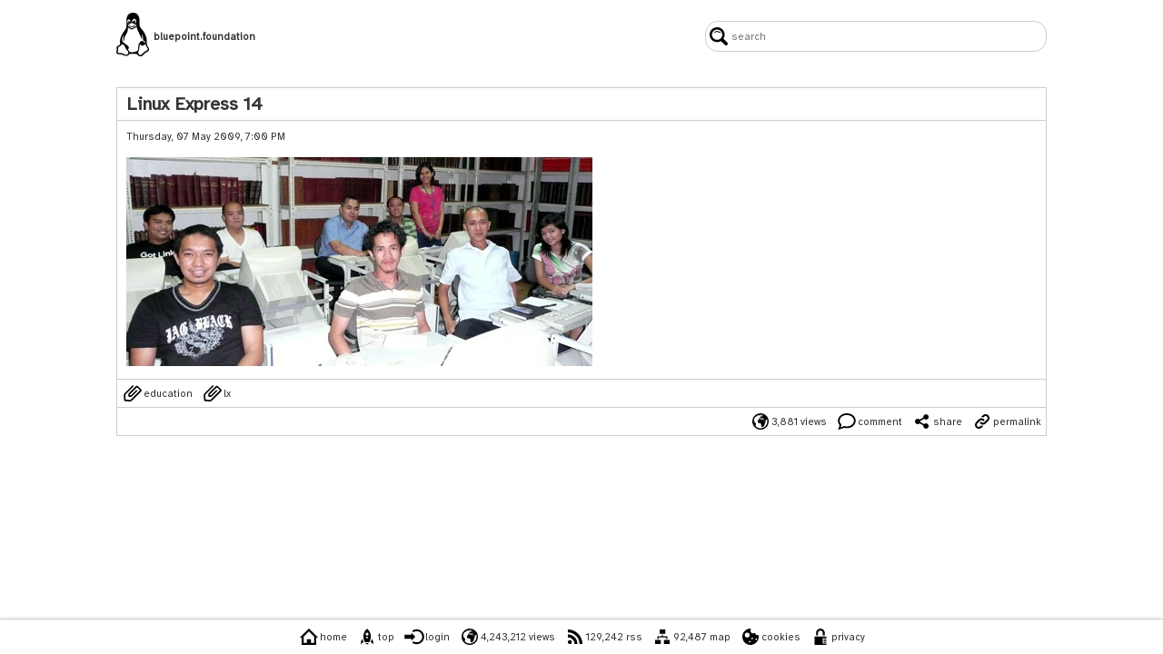

--- FILE ---
content_type: text/html; charset=UTF-8
request_url: https://bluepoint.foundation/linux-express-14
body_size: 9041
content:
<!DOCTYPE html><html lang="en"><meta charset="UTF-8"><meta name="viewport" content="width=device-width, initial-scale=1.0, minimum-scale=1.0"><link type="text/plain" rel="author" href="/humans.txt"><link rel="preconnect" href="https://fonts.googleapis.com"><link rel="preconnect" href="https://fonts.gstatic.com" crossorigin><script nonce='Xb7Btd3+THyKC2DZ07dK8FCYJi/nCvECtKdY1Yf/a30='>window.addEventListener('DOMContentLoaded', () => document.head.appendChild(Object.assign(document.createElement('link'), { href: 'https://fonts.googleapis.com/css2?family=Atkinson+Hyperlegible&family=Inconsolata&display=swap', rel: 'stylesheet' })));</script><noscript><link href="https://fonts.googleapis.com/css2?family=Atkinson+Hyperlegible&family=Inconsolata&display=swap" rel="stylesheet"></noscript><style> @keyframes maj_queue_sonar { 0% { opacity: .5; } to { opacity: 0; transform: scale(5); } } #maj_clients_r1:checked ~ #maj_clients_b1,#maj_clients_r2:checked ~ #maj_clients_b2,#maj_clients_r3:checked ~ #maj_clients_b3,#maj_clients_r4:checked ~ #maj_clients_b4 { display: block; margin-bottom: 25px; margin-top: 10px; } #maj_edit_item_title,#maj_new_item_title,b,em,strong,.maj_search_box:active,.maj_search_box:focus { font-weight: 700; } #maj_ph { display: none; margin: 0; padding: 0; } .maj_action select { margin: 2px; max-width: 75%; text-overflow: ellipsis; padding: 4px; margin-right: 4px; max-width: 60%; } .maj_action submit { margin: 2px; } .maj_action,.maj_meter_box,.maj_nav_page { text-align: center; } .maj_bbcode_guide_d1 { border: 1px solid #777; display: inline-block; font-size: smaller; margin: 5px 5px 0 0; padding: 4px; } .maj_bbcode_guide_d2 { margin: 5px 0 0; padding: 4px; } .maj_bbcode_guide_d2,.maj_bbcode_guide_d3,.maj_bbcode_guide_d4 { border: 1px solid #777; display: inline-block; font-size: smaller; } .maj_bbcode_guide_d3,.maj_bbcode_guide_d4 { margin: 5px 5px 0 0; padding: 2px 4px 2px 2px; } .maj_bbcode_guide_d4 { margin: 5px 0 0; } .maj_bbcode_guide_i1 { height: 20px; vertical-align: middle; } .maj_bbcode_guide_s1 { color: #0080ff; } .maj_bbcode_guide_s2 { color: #0080ff; vertical-align: middle; } .maj_bot_bar { border: 1px solid #ccc; display: inline-block; font-size: 80%; margin: 10px 5px 60px; position: relative; vertical-align: bottom; width: 100px; } .maj_bot_bar:hover { background: #eee; } .maj_bot_box { margin: 0 auto; } .maj_bot_label { bottom: -50px; position: absolute; } .maj_button { background-color: #0000; border: none; color: #333; cursor: pointer; font-family: inherit; font-size: 80%; font-weight: 400; margin: 5px; padding: 0; text-decoration: none; } .maj_button > img { -moz-user-select: none; -ms-user-select: none; -webkit-touch-callout: none; -webkit-user-select: none; height: 20px; pointer-events: none; } .maj_button > img,.maj_button > span { color: #333; font-weight: 400; vertical-align: middle; } .maj_button,.maj_button > span { display: inline-block; white-space: nowrap; } .maj_captcha { display: none; } .maj_clients_b0 { display: none; margin: 0; } .maj_clients_label,.maj_clients_radio { font-size: 80%; margin: 10px 5px 0 0; vertical-align: bottom; } .maj_clients_label,.maj_nav_text { white-space: nowrap; } .maj_clients_ln { display: table-row; font-size: 80%; } .maj_clients_no { display: table-cell; text-align: right; } .maj_clients_ua { display: table-cell; white-space: nowrap; } .maj_comment_body { border-radius: 8px; margin-bottom: 16px; margin-top: 4px; position: relative; } .maj_comment_body,.maj_item_admin,.maj_item_body,.maj_comment_footer,.maj_comment_title,.maj_item_footer,.maj_item_misc,.maj_item_title { border-color: #ccc; border-width: 1px; } .maj_comment_body,.maj_item_body { border-style: solid; overflow-wrap: break-word; padding: 5px; word-wrap: break-word; } .maj_comment_body:after { border-color: #fff #0000; top: -9px; } .maj_comment_body:after,.maj_comment_body:before { -webkit-backface-visibility: hidden; backface-visibility: hidden; border-style: solid; border-width: 0 10px 10px; content: ""; display: block; left: 25px; position: absolute; width: 0; } .maj_comment_body:before { border-color: #ccc #0000; top: -10px; } .maj_comment_date,.maj_item_date { font-size: 80%; margin-bottom: 16px; } .maj_comment_footer a:active,.maj_h1 a:active,.maj_item_body a:active,.maj_item_footer a:active,.maj_nav_page a:active,.maj_nav_text a:active { outline: none; } .maj_comment_footer a:link,.maj_h1 a:link,.maj_item_body a:link,.maj_item_footer a:link,.maj_nav_page a:link,.maj_nav_text a:link,a,a:active,a:hover,a:visited { color: #333; font-weight: 400; text-decoration: none; } .maj_comment_footer,.maj_item_footer { margin-bottom: 40px; text-align: right; } .maj_comment_footer,.maj_item_footer,.maj_item_misc { border-style: none solid solid; padding: 0; } .maj_comment_title h4,.maj_h1,.maj_item_title h2 { border: none; color: #333; font-family: inherit; font-size: 120%; font-style: inherit; font-weight: 700; margin: 0; outline: none; padding: 0; } .maj_comment_title,.maj_item_title { border-style: solid solid none; font-size: 120%; font-weight: 700; overflow-wrap: break-word; padding: 5px; word-wrap: break-word; } .maj_edit_input { box-sizing: border-box; margin-bottom: 2px; padding: 5px; width: 100%; } .maj_emoticon_icon { height: 20px; vertical-align: text-bottom; width: auto; } .maj_exif_text,.maj_nav_page,.maj_nav_text { color: #333; font-size: 80%; text-decoration: none; } .maj_filedrop_icon { height: 64px; width: auto; } .maj_filedrop_info,.maj_filedrop_mime { display: table-cell; font-size: 80%; padding: 2px; vertical-align: middle; } .maj_filedrop_row { display: table-row; } .maj_filedrop_table { display: table; } .maj_img { height: auto; max-height: 100%; max-width: 100%; width: auto; } .maj_input { -webkit-box-shadow: none; background: none; border: 2px solid #777; border-radius: 0; box-shadow: none; font-weight: 700; margin-bottom: 5px; padding: 5px; } .maj_item_admin { border-style: solid solid none; padding: 0; text-align: right; } .maj_lint_ack { color: green; } .maj_lint_nak { color: #e32636; } .maj_meter_face,.maj_meter_level { display: inline-block; font-size: 80%; margin: 10px; text-align: center; } .maj_nak { margin-left: auto; margin-right: auto; width: 60%; } .maj_nav_bar { -o-transition: height .5s; background: #ffffffe6; border-style: solid none none; border-top-color: #ccc; border-top-width: 1px; bottom: 0; box-shadow: 0 0 5px #ddd; left: 0; margin: 0; padding: 4px; position: fixed; right: auto; text-align: center; transition: height .5s; width: 100%; z-index: 100; } .maj_nav_now { background-color: #333; border: 1px solid #333; color: #fff!important; } .maj_nav_now,.maj_nav_num { -ms-flex-align: center; -ms-flex-pack: center; -webkit-box-align: center; -webkit-box-pack: center; align-items: center; border: 1px solid #ccc; border-radius: 50%; display: -webkit-inline-box; display: -ms-inline-flexbox; display: inline-flex; height: 32px; justify-content: center; margin: 2px; width: 32px; } .maj_new_checkbox { display: inline-block; margin-bottom: 2px; margin-right: 10px; } .maj_new_checkbox > input,.maj_new_checkbox > label { font-size: 80%; vertical-align: middle; } .maj_new_checkbox > input { box-sizing: content-box; box-shadow: none; } .maj_new_checkbox > label { user-select: none; } .maj_pipe { color: #ccc; font-size: 80%; } .maj_profile { border-radius: 50%; box-sizing: border-box; display: table-cell; text-align: center; vertical-align: middle; } .maj_queue_alert { display: inline-block; height: 20px; position: relative; width: 20px; z-index: 1; } .maj_queue_alert,.maj_queue_pulse { background-color: #ffbf00; border-radius: 100%; } .maj_queue_pulse { animation: maj_queue_sonar 3s linear infinite; height: 100%; left: 0; pointer-events: none; position: absolute; top: 0; width: 100%; z-index: -1; } .maj_rotate { animation: maj_spin 3s linear infinite; } .maj_search_box { background-image: url(/images/interface/icon-search.svg); background-position: 4px; background-repeat: no-repeat; border: 1px solid #ccc; border-radius: 14px; font-size: 80%; font-weight: 400; height: 28px; padding-left: 28px; padding-right: 10px; width: 10em; } .maj_thumbnail { -webkit-backface-visibility: hidden; backface-visibility: hidden; border: 1px solid #ccc; box-shadow: 0 0 2px #ddd; margin: 5px; padding: 5px; outline: 1px solid transparent; border: 2px solid #ccc; box-shadow: 0 0 4px #ddd; box-shadow: 0px 2px 4px rgba(0, 0, 0, 0.3); } .maj_thumbnail img { -webkit-filter: contrast(120%) brightness(110%) saturate(120%) sharpen(1); filter: contrast(120%) brightness(110%) saturate(120%) sharpen(1); } .maj_url { font-weight: 700!important; } .maj_video { border: 1px solid #ccc; box-shadow: 0 0 2px #ddd; margin: 5px; max-width: 100%; padding: 5px; } article,aside,footer,header,hgroup,nav,section,#maj_users_r1:checked ~ #maj_users_b1,#maj_users_r2:checked ~ #maj_users_b2,#maj_users_r3:checked ~ #maj_users_b3,#maj_users_r4:checked ~ #maj_users_b4 { display: block; } body { background: #fff; margin: 16px 16px 120px; } button::-moz-focus-inner,input::-moz-focus-inner { border: none; padding: 0; } code,pre { font-family: Atkinson Hyperlegible,Inconsolata,monospace; margin: 0; padding: 0; white-space: pre-line; } del { background-color: #fbb; } del,ins { text-decoration: none; } html { color: #333; font-family: Atkinson Hyperlegible,sans-serif; font-size: 14px; font-weight: 400; min-height: 100%; position: relative; } input { font-family: inherit; } input[type="submit"] { background-color: #333; border: 2px solid #333; color: #fff; font-weight: 700; outline: none; padding: 5px 20px; } ins { background-color: #cfc; } mark { background-color: #0000; background-image: -webkit-linear-gradient(190deg,#fff0,#ff0 85%,#fff0); } table { max-width: 100%; } @font-face { font-family:Inconsolata; font-weight:200 900; } @font-face { font-family:Atkinson Hyperlegible; font-weight:200 800; } @media (min-width: 768px) { .maj_break { display: none; } .maj_comment_body,.maj_item_body { padding: 10px; } .maj_comment_title,.maj_item_title { padding-left: 10px; padding-right: 10px; } .maj_search_box { width: 30em; } body { margin-bottom: 45px; margin-bottom: 48px; margin-left: 10%; margin-right: 10%; } } *,:before,:after { box-sizing: border-box; margin: 0; padding: 0; } .maj_input_pub { color: #333; font-weight: 800; height: 16px; width: 175px; } ::-moz-selection,::selection { background: #333; color: #fff; } ::-webkit-input-placeholder,::-moz-placeholder,:-ms-input-placeholder,::placeholder { color: #777; } form { font-size: inherit; margin: 0; padding: 0; } h3 { margin: 0; padding: 0; } html:focus-within { scroll-behavior: smooth; } img { -moz-user-select: none; -ms-user-select: none; -webkit-user-drag: none; -webkit-user-select: none; user-select: none; } input { box-sizing: content-box; padding: 2px; } input[type="date"] { color: #0000; display: -webkit-box; display: -ms-flexbox; display: flex; -webkit-box-align: center; -ms-flex-align: center; align-items: center; -webkit-box-pack: justify; -ms-flex-pack: justify; justify-content: space-between; } input[type="date"]:before { color: #777; content: attr(placeholder); } input[type="date"]:focus,input[type="date"]:valid { color: #333; font-weight: 800; } input[type="date"]:focus:before,input[type="date"]:valid:before { content: ""!important; } input[type="radio"] { margin-right: 4px; } input[type="search"]::-ms-clear,input[type="search"]::-ms-reveal { display: none; height: 0; width: 0; } input[type="search"]::-webkit-search-cancel-button,input[type="search"]::-webkit-search-decoration,input[type="search"]::-webkit-search-results-button,input[type="search"]::-webkit-search-results-decoration { display: none; } input[type='checkbox'] { margin: 4px 4px 4px 0; } li { font-size: inherit; } p { margin-top: 1em; margin-bottom: 1em; } ul, ol, li { margin: 1em; } td { padding: 4px; } h1, h2, h3, h4, h5, h6, blockquote { white-space: unset; text-wrap: balance; } input[type="color"] { -webkit-appearance: none; -moz-appearance: none; appearance: none; border: none; } input[type="color"]::-webkit-color-swatch-wrapper { padding: 0; } input[type="color"]::-webkit-color-swatch { border: none; } input[type="color"]::-moz-color-swatch { border: none; } </style><link rel="icon" href="[data-uri]"><title>Linux Express 14</title><meta property="og:title" content="Linux Express 14"><meta property="og:type" content="website"><meta property="og:url" content="https://bluepoint.foundation/linux-express-14" /><meta property="og:image" content="https://bluepoint.foundation/images/bluepoint.foundation/20090507190021/20090507.jpg"><link rel="canonical" href="/linux-express-14"><div style="display: -webkit-box; display: -ms-flexbox; display: flex; -webkit-box-pack: justify; -ms-flex-pack: justify; justify-content: space-between; -webkit-box-align: center; -ms-flex-align: center; align-items: center; width: 100%; height: 48px; margin-bottom: 32px;" id="maj_header"><span><div style="display: inline-block; vertical-align: middle; margin-right: 5px;"><img src="[data-uri]" style="width: 36px; height: 48px; max-width: 100%; max-height: 100%; transform: rotateZ(0deg); backface-visibility: hidden;" alt="bluepoint.foundation"></div><h1 class="maj_h1" style="font-size: 80%; margin: 0; padding: 0; display: inline-block; vertical-align: middle;">bluepoint.foundation</h1></span><div style="float: right; line-height: 48px;"><form method="post"><input type="search" name="search" class="maj_search_box" placeholder="search" maxlength="255" pattern=".{3,255}" title="3 to 255 characters" autocomplete="new-password" style="outline: none;"><input type="hidden" name="token" value="JPdBb1Nqs6P7O+qS5dS/+qe5nAT95Eo7B+muS+bO828="></form></div></div><article itemscope itemtype="http://schema.org/Article" id="linux-express-14"><meta itemprop="wordCount" content="14"><header class="maj_item_title" itemprop="name headline"><h2 class="maj_item_title_h2">Linux Express 14</h2></header><div class="maj_item_body"><div class="maj_item_date"><time itemprop="dateCreated" datetime="2009-05-07 19:00:21">Thursday, 07 May 2009, 7:00 PM</time><meta itemprop="version" content="5"><time itemprop="dateModified" datetime="2022-09-07 19:38:55"></time></div><meta itemprop="datePublished" content="2009-05-07 19:00:21"><div itemprop="articleBody"><img itemprop="image" class="maj_img" src="/images/bluepoint.foundation/20090507190021/20090507.jpg" border="0" width="510" height="230"></div></div><div class="maj_item_misc"><a href="/education" class="maj_button"><img src="/images/interface/icon-cat.svg" alt="" width="24" height="24"><span>education</span></a><a href="/lx" class="maj_button"><img src="/images/interface/icon-cat.svg" alt="" width="24" height="24"><span>lx</span></a></div><footer class="maj_item_footer"><meta itemprop="interactionStatistic" content="UserPageVisits:3881"><span class="maj_button" style="cursor: auto;"><img src="/images/interface/icon-globe.svg" alt="" width="24" height="24"><span>3,881 views</span></span><a href="/linux-express-14/comments" class="maj_button" itemprop="discussionUrl"><img src="/images/interface/icon-speech.svg" alt="" width="24" height="24"><span>comment</span></a><span class="maj_button" style="cursor: auto;"><img src="/images/interface/icon-share.svg" alt="share" width="24" height="24"><span id="maj_share">share</span></span><script>document.querySelector("img[alt=share]").addEventListener("click",(async()=>{try{await navigator.share({title:document.title,url:""})}catch(e){console.error(e.message)}})),document.getElementById("maj_share").addEventListener("click",(async()=>{try{await navigator.share({title:document.title,url:""})}catch(e){console.error(e.message)}}));</script><style>img[alt~="share"],#maj_share{cursor:pointer;}</style><a href="/linux-express-14" class="maj_button"><img src="/images/interface/icon-link.svg" alt="" width="24" height="24"><span>permalink</span></a></footer></article><nav><div class="maj_nav_bar"><a href="/" class="maj_button"><img src="/images/interface/icon-home.svg" alt="" width="24" height="24"><span>home</span></a><a href="/linux-express-14" class="maj_button"><img src="/images/interface/icon-rocket.svg" alt="" width="24" height="24"><span>top</span></a><a href="/login" class="maj_button"><img src="/images/interface/icon-login.svg" alt="" width="24" height="24"><span>login</span></a><br class="maj_break"><span class="maj_button" style="cursor: auto;"><img src="/images/interface/icon-globe.svg" alt="" width="24" height="24"><span>4,243,212 views</span></span><a href="/rss" class="maj_button"><img src="/images/interface/icon-rss.svg" alt="" width="24" height="24"><span>129,242 rss</span></a><a href="/map" class="maj_button"><img src="/images/interface/icon-map.svg" alt="" width="24" height="24"><span>92,487 map</span></a><br class="maj_break"><a href="/cookies" class="maj_button"><img src="/images/interface/icon-cookie5.svg" alt="" width="24" height="24"><span>cookies</span></a><a href="/privacy" class="maj_button"><img src="/images/interface/icon-privacy.svg" alt="" width="24" height="24"><span>privacy</span></a></div></nav>

--- FILE ---
content_type: image/svg+xml
request_url: https://bluepoint.foundation/images/interface/icon-globe.svg
body_size: 2712
content:
<?xml version="1.0" encoding="UTF-8" standalone="no"?>
<!-- Created with Inkscape (http://www.inkscape.org/) -->

<svg
   xmlns:svg="http://www.w3.org/2000/svg"
   xmlns="http://www.w3.org/2000/svg"
   version="1.1"
   width="20"
   height="20"
   viewBox="0 0 20 20"
   id="svg3148">
  <defs
     id="defs3154" />
  <path
     d="m 10.858,7.12825 c -0.02625,-0.0495 0.2565,-0.0765 0.30675,-0.0765 0.0555,0.00675 -0.147,0.339 -0.30675,0.0765 z M 9.244,4.82425 9.325,4.801 C 9.372997,4.84225 9.271,4.87225 9.28675,4.9030001 9.351253,5.01925 9.3025,5.089 9.29278,5.152 9.282277,5.21575 9.214777,5.188 9.1810297,5.22175 c -0.039753,0.0495 0.1935,0.05625 0.1964997,0.06375 0.00828,0.02475 -0.28125,0.06675 -0.2279997,0.12825 0.072,0.102 0.6180003,-0.14625 0.531,-0.132 C 9.8492797,5.197 9.7022827,5.188 9.6077827,5.13925 9.5754997,4.978 9.5484997,4.729 9.4480003,4.62925 L 9.514,4.55275 C 9.3594997,4.3285 9.244,4.82425 9.244,4.82425 z M 19,10 c 0,4.97025 -4.02975,9 -9,9 -4.971,0 -9,-4.02975 -9,-9 0,-4.97025 4.029,-9 9,-9 4.97025,0 9,4.02975 9,9 z M 12.7675,5.97175 C 12.763,5.86225 12.625,5.75875 12.481,5.9485 12.37975,6.079 12.39775,6.27775 12.343,6.36625 12.265,6.4975 12.76825,6.6205 12.76825,6.49675 12.787,6.289 13.31725,6.4495 13.42075,6.478 13.60675,6.52975 13.903,6.3084999 13.579,6.19225 13.31275,6.09475 13.1725,5.9905 13.1485,5.8 c 0,0 0.141,-0.132 0.0795,-0.1245 -0.1635,0.02025 -0.4605,0.5895 -0.4605,0.29625 z M 17.4895,10 c 0,-0.77625 -0.13275,-1.5599997 -0.26775,-1.974 C 17.178253,7.8955 17.08,7.792 16.9525,7.7425 c -0.192,-0.075 -1.00275,0.44775 -1.125,0.1905 -0.08025,-0.17175 -0.243,0.1095 -0.429,0.006 -0.09,-0.0495 -0.3405,-0.38625 -0.45375,-0.345 -0.23175,0.08325 0.3555,0.723 0.516,0.8069997 0.15075,-0.1139994 0.639,-0.3487497 0.744,-0.028503 0.201,0.603 -0.55275,1.2637494 -0.93825,1.6117497 -0.576,0.5204996 -0.468,-0.3367503 -0.86025,-0.639 C 14.2,9.1870003 14.20225,8.85025 13.99375,8.7339997 13.90075,8.6815 13.474,8.19025 13.47775,8.12425 L 13.465,8.2487503 C 13.394503,8.3020033 13.2445,8.04775 13.22875,8.008 c 0,0.22125 0.36,0.5737503 0.47925,0.7507497 0.20325,0.30375 0.312,0.7462503 0.561,0.9945 0.1335,0.1335006 0.6435,0.6855003 0.77625,0.6735003 C 15.19,10.414 15.6475,10.08325 15.7285,10.102 c 0.483,0.114 -1.137,2.40375 -1.29075,2.68725 -0.12675,0.23775 0.1035,0.82575 0.08475,1.107 -0.02175,0.32475 -0.2775,0.42975 -0.51975,0.60675 -0.2595,0.18975 -0.19875,0.55875 -0.417,0.69375 -0.387751,0.2385 -0.666751,1.01475 -1.21725,1.011 -0.162,-7.5e-4 -0.855,0.27 -0.945751,0.0052 C 11.35225,16.021 11.25775,15.8755 11.158,15.68575 11.0605,15.49975 11.14675,15.307 11.02825,15.14275 10.9465,15.02875 10.672,14.77 10.64725,14.635 c -0.0015,-0.11625 0.08775,-0.4695 0.21,-0.531 0.17175,-0.08775 0.033,-0.3435 0.012,-0.492 C 10.83325,13.3465 10.669,13.1275 10.471751,12.97375 10.18,12.7495 10.33075,12.571 10.399,12.25075 c 0,-0.153 -0.093,-0.354 -0.2985,-0.294 -0.4229997,0.123 -0.2947497,-0.33 -0.6029997,-0.30975 C 9.2755,11.66275 9.0939997,11.80375 8.8877503,11.866 8.6282497,11.944 8.3627497,11.8045 8.10625,11.77225 7.051,11.63875 6.70675,10.43275 6.982,9.5627503 7.0097497,9.4202497 6.8965,9.15625 6.946,9.046 7.0645,8.7820003 7.306,8.48575 7.5175,8.2855 7.636,8.173 7.78825,8.2015003 7.92775,8.11375 8.143,7.978 8.146,7.699 8.3567503,7.528 8.65675,7.28425 9.06625,7.2895 9.45775,7.237 9.6662503,7.20925 10.45975,7.0375 10.585,7.192 c 0,0.0285 0.14325,0.453 -0.01425,0.429 0.32475,0.01725 0.7875,0.56175 1.09575,0.43425 0.15825,-0.066 0.100499,-0.552 0.42525,-0.31725 0.1965,0.141 1.076999,0.204 1.26,0.05175 0.1125,-0.093 0.1755,-0.6975 0.039,-0.76575 0.087,0.08625 -0.45825,0.093 -0.50925,0.0735 -0.09,-0.033 -0.174,0.0855 -0.31875,0.01875 0.087,0.04125 -0.4845,-0.2655 -0.1635,-0.50025 -0.13425,0.09825 -0.2595,-0.02775 -0.40425,0.08025 -0.09975,0.081 0.0465,0.135 -0.096,0.2055 C 11.6725,7.0165 11.5015,6.508 11.416,6.45025 11.329,6.39325 10.6555,5.92075 10.8385,6.229 l 0.59175,0.58875 C 11.401,6.8365 11.275,6.60325 11.275,6.7735 11.31475,6.67225 11.29,7.20775 11.197,7.03375 11.15575,6.967 11.2645,6.9295 11.2015,6.83275 c 0,-0.06375 -0.171,-0.126 -0.204,-0.1695 C 10.90375,6.547 10.65475,6.2905 10.51975,6.229 10.48225,6.21175 9.9467497,6.29425 9.9017497,6.3115 9.8492527,6.385 9.8042497,6.46225 9.7675003,6.5447499 9.6564997,6.5859999 9.55225,6.6392502 9.45325,6.7052503 L 9.3355003,6.9700002 c -0.051003,0.04575 -0.57375,0.21825 -0.5767506,0.225 0.021753,-0.05625 -0.3652497,-0.12825 -0.33975,-0.24075 0.028503,-0.12375 0.15975,-0.5099999 0.126,-0.6509999 -0.036,-0.1477501 0.8055,0.213 0.8595,-0.17625 0.021753,-0.16875 0.034497,-0.3652501 -0.2347497,-0.39375 0.051003,0.006 0.5212503,-0.1845 0.5992497,-0.27 C 9.8785,5.3372503 10.12975,5.1317502 10.312,5.1317502 c 0.213,0 0.16725,-0.3097499 0.2655,-0.46125 0.09825,0.03975 -0.0525,0.2820001 0.06525,0.38025 -0.0075,-0.07725 0.33375,0.04275 0.36675,0.02475 0.078,-0.0405 0.513,-0.0165 0.4455,-0.2205 C 11.38,4.64725 11.49325,4.70875 11.59075,4.66525 11.57425,4.672 11.84575,4.201 11.89225,4.3555 11.86,4.1965 11.5765,4.411 11.4775,4.40275 11.24875,4.38475 11.3455,4.01275 11.43175,3.904 11.498503,3.8177503 11.2495,3.712 11.2465,3.877 11.242,4.12375 11.0125,4.34725 11.06575,4.675 11.14675,5.16925 10.5145,4.55575 10.459,4.5895 10.249,4.717 10.07725,4.429 10.186,4.2565 c 0.111,-0.17625 0.37875,-0.168 0.489,-0.357 0.078,-0.1335 0.16875,-0.28875 0.28875,-0.39 0.40125,-0.33675 0.51225,-0.0675 0.912,-0.03075 0.39075,0.036 0.132,0.093 0.078,0.243 C 11.902,3.8642499 12.168251,3.91525 12.260501,3.796 12.313,3.727 12.43225,3.55375 12.484,3.4255 c 0.06675,-0.1665 0.67575,-0.14775 0.2505,-0.402 -0.2805,-0.16725 -1.503,-0.504 -2.322,-0.504 -0.177,0 -0.30075,0.19725 -0.4357497,0.309 C 9.70975,3.04975 9.02575,3.484 8.6455,3.352 8.25625,3.21775 7.423,3.847 7.2895,3.8515 7.24075,3.8545 7.2925,3.376 7.558,3.34075 7.44325,3.358 8.4932497,2.8105 8.4647503,2.6965 8.4302497,2.5615 6.3655,3.313 6.45775,3.46375 6.502,3.53275 6.682,3.53275 6.44575,3.68425 6.31075,3.766 6.16675,4.285 6.04,4.285 5.66125,4.45075 5.63725,3.95875 5.21575,4.59175 l -0.6705,0.27 C 3.54925,5.92 2.86,7.26025 2.61025,8.749 2.6005,8.808247 2.86075,8.9184997 2.8945,8.9589997 2.9785,9.0595 2.9785,9.4930003 3.01975,9.6347503 3.12325,9.99325 3.379,10.19275 3.57475,10.519 c 0.1155,0.19425 0.3075,0.6855 0.24675,0.8895 0.081,-0.1335 0.8025,0.61125 0.9345,0.7665 0.3105,0.36525 0.54975,0.80775 0.04575,1.16925 -0.1627501,0.117 0.2475,0.84675 0.036,1.026 L 4.5669996,14.44 c -0.2669999,0.16425 -0.14625,0.567 0.01575,0.7365 1.3635,1.42575 3.285,2.31525 5.4150004,2.31525 4.13775,0 7.49175,-3.354 7.49175,-7.49175 z M 8.85925,5.23225 C 8.953,5.191 9.0790003,5.1925 9.0925003,5.06725 c 0.01125,-0.111 0.033003,-0.0345 0.060003,-0.075 0.026253,-0.03975 -0.050247,-0.1035 -0.082503,-0.1094999 -0.047997,-0.0105 -0.081,0.05175 -0.1117503,0.078 l -0.054,0.01425 -0.051003,0.06525 0.00603,0.036 L 8.794,5.15575 C 8.730253,5.21875 8.79553,5.26 8.85925,5.23225 z"
     id="path3150" />
</svg>


--- FILE ---
content_type: image/svg+xml
request_url: https://bluepoint.foundation/images/interface/icon-rss.svg
body_size: -2
content:
<svg xmlns="http://www.w3.org/2000/svg" width="32" height="32" viewBox="0 0 32 32" version="1.1"><path d="M10.1 25.4C10.1 27.3 8.6 28.9 6.6 28.9 4.7 28.9 3.1 27.3 3.1 25.4 3.1 23.5 4.7 21.9 6.6 21.9 8.6 21.9 10.1 23.5 10.1 25.4ZM3.1 11.9L3.1 17.1C9.6 17.1 14.9 22.4 14.9 28.9L20.1 28.9C20.1 19.5 12.5 12 3.1 11.9ZM3.1 8.3C8.6 8.3 13.8 10.5 17.6 14.3 21.5 18.2 23.7 23.4 23.7 28.9L28.9 28.9C28.8 14.7 17.3 3.2 3.1 3.1L3.1 8.3ZM3.1 8.3" style="stroke:none;fill:rgb(0%,0%,0%)"/></svg>


--- FILE ---
content_type: image/svg+xml
request_url: https://bluepoint.foundation/images/interface/icon-cookie5.svg
body_size: 854
content:
<svg xmlns="http://www.w3.org/2000/svg" xml:space="preserve" width="20" height="20" viewBox="0 0 20 20"><path d="M8.687 1.0598c-1.6082.2503-3.1233.92035-4.3547 1.9171-.45283.36891-1.2061 1.1535-1.5531 1.6244-.4021.54296-.61363.89915-.9099 1.5183-1.2144 2.5275-1.151 5.5684.15676 8.0581.42747.81001.85494 1.3953 1.5235 2.0825 1.4177 1.4588 3.1317 2.3495 5.1461 2.6634.65589.10185 1.9552.10185 2.5984 0 1.6844-.26301 3.1952-.94155 4.452-1.9976 1.7392-1.4588 2.8228-3.3886 3.174-5.645.10586-.6658.10586-2.1503.0045-2.4852-.10163-.33077-.23689-.50887-.47819-.64038-.25821-.13997-.33852-.14421-.80825-.025435-.32584.084874-.39365.088933-.66012.042392-.3852-.068007-.69836-.22064-.97749-.475-.27089-.25029-.42747-.52582-.53755-.94994-.12699-.50041-.24975-.67851-.55868-.81001-.26666-.11033-.53313-.084874-.84207.080635-.41055.22046-.77866.32654-1.2019.35196-.79556.046631-1.4981-.22911-2.0738-.81001-.54177-.54719-.78289-1.1323-.78289-1.9084 0-.45381.08046-.78459.30047-1.2341.27511-.57261.19885-.98809-.23285-1.285-.19885-.1315-.21998-.13574-.61363-.1315-.22439.00361-.57136.029133-.77039.058898zM6.9731 5.513c.47396.10185.96057.36909 1.312.72105.52045.52158.77866 1.0857.8167 1.8026.0594 1.0728-.50355 2.0527-1.4685 2.5615-.38942.2037-.7533.29266-1.2272.2969-.49087.0045-.75753-.05926-1.223-.27995-.50778-.24182-.9819-.71681-1.223-1.2257-.092997-.19505-.1904-.44534-.21576-.55124-.33007-1.4038.46128-2.8247 1.8156-3.2529.15235-.05087.32162-.097609.38097-.10608.24534-.042572.76157-.025615 1.0325.033913zm5.18 5.4328c.19885.08063.37233.24605.48242.45804.12699.24606.0974.67445-.06336.89915-.18194.26724-.37674.37315-.70681.39028-.22421.01272-.31738 0-.4486-.06783-.57982-.30113-.70258-1.0179-.24975-1.4717.26243-.263.65608-.34772.98613-.20793zm4.4055.86525c.24552.06783.46128.25011.57559.47923.13967.28419.13967.53872-.0045.82696-.31316.62767-1.1808.6785-1.57.08893-.10586-.15691-.11854-.22046-.11854-.50464s.01692-.34772.11431-.5004c.22844-.34348.63054-.5004 1.0029-.39009zm-7.0081 2.8078c.093177.05511.23285.18234.3047.27995.11431.16963.12699.21622.12699.51312 0 .28842-.01269.35214-.11853.50887-.38943.58954-1.2568.53872-1.57-.08893-.14389-.28842-.14389-.54295 0-.83119.23689-.47517.78712-.64056 1.2568-.3818z"/></svg>


--- FILE ---
content_type: image/svg+xml
request_url: https://bluepoint.foundation/images/interface/icon-search.svg
body_size: 803
content:
<?xml version="1.0" encoding="UTF-8" standalone="no"?>
<svg
   xmlns:dc="http://purl.org/dc/elements/1.1/"
   xmlns:cc="http://creativecommons.org/ns#"
   xmlns:rdf="http://www.w3.org/1999/02/22-rdf-syntax-ns#"
   xmlns:svg="http://www.w3.org/2000/svg"
   xmlns="http://www.w3.org/2000/svg"
   xmlns:sodipodi="http://sodipodi.sourceforge.net/DTD/sodipodi-0.dtd"
   xmlns:inkscape="http://www.inkscape.org/namespaces/inkscape"
   width="19.84565"
   height="20"
   viewBox="0 0 19.84565 20"
   id="svg2"
   version="1.1"
   inkscape:version="0.47 r22583"
   sodipodi:docname="icon-search.svg">
  <metadata
     id="metadata12">
    <rdf:RDF>
      <cc:Work
         rdf:about="">
        <dc:format>image/svg+xml</dc:format>
        <dc:type
           rdf:resource="http://purl.org/dc/dcmitype/StillImage" />
      </cc:Work>
    </rdf:RDF>
  </metadata>
  <defs
     id="defs10">
    <inkscape:perspective
       sodipodi:type="inkscape:persp3d"
       inkscape:vp_x="0 : 12 : 1"
       inkscape:vp_y="0 : 1000 : 0"
       inkscape:vp_z="24 : 12 : 1"
       inkscape:persp3d-origin="12 : 8 : 1"
       id="perspective14" />
  </defs>
  <sodipodi:namedview
     pagecolor="#ffffff"
     bordercolor="#666666"
     borderopacity="1"
     objecttolerance="10"
     gridtolerance="10"
     guidetolerance="10"
     inkscape:pageopacity="0"
     inkscape:pageshadow="2"
     inkscape:window-width="683"
     inkscape:window-height="495"
     id="namedview8"
     showgrid="false"
     inkscape:zoom="9.8333333"
     inkscape:cx="10.015161"
     inkscape:cy="9.7968822"
     inkscape:window-x="0"
     inkscape:window-y="25"
     inkscape:window-maximized="0"
     inkscape:current-layer="svg2" />
  <title
     id="title4">3.0M - https://bluepoint.foundation/images/interface/icon-search.svg</title>
  <path
     d="M 19.258724,16.714616 15.111319,12.567211 C 15.915467,11.300573 16.380457,9.7989413 16.380457,8.1914783 16.380457,3.6749155 12.706374,-1.4147268e-7 8.1898115,-1.4147268e-7 3.673249,-1.4147268e-7 0,3.6749155 0,8.1914783 c 0,4.5165627 3.673249,8.1914787 8.1906455,8.1914787 1.528298,0 2.9599325,-0.420824 4.1849045,-1.152474 l 4.184069,4.184071 c 1.786626,1.784125 4.486565,-0.913313 2.699105,-2.699938 z M 2.5391083,8.1914783 c 0,-3.1157616 2.5357751,-5.6515367 5.6515372,-5.6515367 3.1157605,0 5.6515365,2.5349418 5.6515365,5.6515367 0,3.1165947 -2.535776,5.6515367 -5.6515365,5.6515367 -3.1157621,0 -5.6515372,-2.535775 -5.6515372,-5.6515367 z M 4.2140699,6.7215122 C 5.8673652,2.8891002 11.433904,3.3332567 12.482213,7.3456645 10.370595,4.8673881 6.6548471,4.6007276 4.2140699,6.7215122 z"
     id="path6" />
</svg>


--- FILE ---
content_type: image/svg+xml
request_url: https://bluepoint.foundation/images/interface/icon-home.svg
body_size: 89
content:
<?xml version="1.0" encoding="UTF-8" standalone="no"?>
<!-- Created with Inkscape (http://www.inkscape.org/) -->

<svg
   xmlns:svg="http://www.w3.org/2000/svg"
   xmlns="http://www.w3.org/2000/svg"
   version="1.1"
   width="22.241379"
   height="20"
   viewBox="0 0 22.241379 20"
   id="svg3697">
  <defs
     id="defs3703" />
  <path
     d="m 11.120689,1 -10.0086205,9.931035 2.0948277,0 0,8.068965 15.8275868,0 0,-8.068965 2.094828,0 L 11.120689,1 z m 5.741379,15.827586 -3.568965,0 0,-4.189655 -4.3448275,0 0,4.189655 -3.5689655,0 0,-6.9827586 5.741379,-5.7413791 5.741379,5.7413791 0,6.9827586 z m 0,0"
     id="path3699"
     style="fill:#000000;stroke:none" />
</svg>


--- FILE ---
content_type: image/svg+xml
request_url: https://bluepoint.foundation/images/interface/icon-cat.svg
body_size: 595
content:
<?xml version="1.0" encoding="UTF-8" standalone="no"?>
<!-- Created with Inkscape (http://www.inkscape.org/) -->

<svg
   xmlns:svg="http://www.w3.org/2000/svg"
   xmlns="http://www.w3.org/2000/svg"
   version="1.1"
   width="21.818182"
   height="20"
   viewBox="0 0 21.818182 20"
   id="svg3256">
  <defs
     id="defs3262" />
  <path
     d="M 12.147819,2.1814546 3.2991818,11.005546 C 2.9318181,11.37291 2.7444544,11.884272 2.7878181,12.402182 l 0.3215455,3.842182 c 0.033546,0.391908 0.3452726,0.703636 0.7363636,0.736364 l 3.843,0.322362 c 0.517909,0.04336 1.0292727,-0.144818 1.3966365,-0.51218 L 18.801273,7.1003636 c 0.160364,-0.1603636 0.159546,-0.418909 0,-0.5784546 L 15.908182,3.6288182 c -0.159545,-0.1595454 -0.418091,-0.1603636 -0.578455,0 L 8.0659091,10.86809 C 7.9333637,11.000636 7.858909,11.180636 7.858909,11.368 v 0.593182 c 0,0.150546 0.1210909,0.271636 0.2716365,0.271636 h 0.5931818 c 0.1873635,0 0.3665453,-0.07528 0.4990912,-0.207818 L 15.040091,6.2322728 16.197819,7.39 10.154727,13.40691 C 9.8479089,13.713728 9.4306365,13.886364 8.9978181,13.886364 H 7.0227272 c -0.454091,0 -0.8181818,-0.366546 -0.8181818,-0.818182 v -1.975091 c 0,-0.433637 0.1726364,-0.850091 0.4794545,-1.1569091 L 14.461637,2.1822728 c 0.639,-0.639 1.676454,-0.639 2.314636,-8.182e-4 L 20.247819,5.653 c 0.319908,0.319909 0.479454,0.738 0.479454,1.156909 0,0.4189092 -0.160364,0.8386364 -0.480272,1.1585456 L 10.142455,18.047636 C 9.5304546,18.658818 8.7024544,19 7.8433636,19 7.6330908,19 2.7354544,18.61791 2.5259999,18.601546 1.9827272,18.559 1.5343636,18.131909 1.4885454,17.564909 1.4729997,17.36691 1.090909,12.454546 1.090909,12.247546 c 0,-0.859092 0.3403636,-1.687092 0.9523636,-2.2999098 L 10.990909,1 l 1.15691,1.1814546 z"
     id="path3258" />
</svg>
